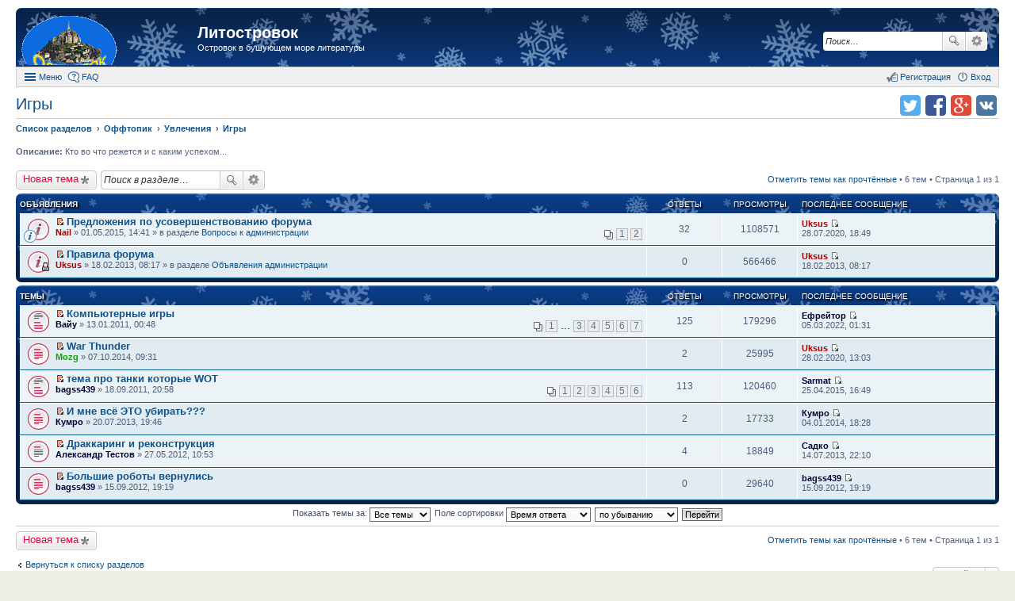

--- FILE ---
content_type: text/html; charset=UTF-8
request_url: https://litostrovok.ru/viewforum.php?f=31&sid=9e5d7bf2a3ff485ac04ca207298eaa06
body_size: 8575
content:
<!DOCTYPE html>
<html dir="ltr" lang="ru">
<head>
<meta charset="utf-8" />
<meta http-equiv="X-UA-Compatible" content="IE=edge">
<meta name="viewport" content="width=device-width, initial-scale=1" />
<meta name="keywords" content="литературный форум литостровок литфорум поселягин савин самиздат любителям книг" /><meta name="description" content="Островок в бушующем море литературы" />
<title>Игры - Литостровок</title>

				<link rel="alternate" type="application/atom+xml" title="Новые темы" href="https://litostrovok.ru:443/feed.php?mode=topics">		<link rel="alternate" type="application/atom+xml" title="Раздел - Игры" href="https://litostrovok.ru:443/feed.php?f=31">		
	<link rel="canonical" href="https://litostrovok.ru:443/viewforum.php?f=31">

<link href="./styles/prosilver_ex/theme/stylesheet.css?assets_version=11" rel="stylesheet">
<link href="./styles/prosilver_ex/theme/responsive.css?assets_version=11" rel="stylesheet" media="all and (max-width: 700px)">

<style>
	#wrap {
		max-width: 1280px;
	}
	.forum_read.hide-icon .forum-image {
		opacity: 0.6;
	}
</style>


<!--[if lte IE 9]>
	<link href="./styles/prosilver_ex/theme/tweaks.css?assets_version=11" rel="stylesheet">
<![endif]-->





</head>
<body id="phpbb" class="nojs notouch section-viewforum ltr  new-year">


<div id="wrap">
	<div id="back-to-top" title="Наверх" class="on-right"></div>		<div id="page-header"  style="padding-top:10px;">
		<div class="headerbar" role="banner">
			<div class="inner">

			<div id="site-description">
				<a id="logo" class="logo" href="./index.php?sid=2c21b143a608054368cca368f17f46a4" title="Список разделов"><span class="imageset site_logo"></span></a>
				<h1><a href="./index.php?sid=2c21b143a608054368cca368f17f46a4">Литостровок</a></h1>
				<p>Островок в бушующем море литературы</p>			</div>

									<div id="search-box" class="search-box search-header" role="search">
				<form action="./search.php?sid=2c21b143a608054368cca368f17f46a4" method="get" id="search">
				<fieldset>
					<input name="keywords" id="keywords" type="search" maxlength="128" title="Ключевые слова" class="inputbox search tiny" size="20" value="" placeholder="Поиск…" />
					<button class="button icon-button search-icon" type="submit" title="Поиск">Поиск</button>
					<a href="./search.php?sid=2c21b143a608054368cca368f17f46a4" class="button icon-button search-adv-icon" title="Расширенный поиск">Расширенный поиск</a>
					<input type="hidden" name="sid" value="2c21b143a608054368cca368f17f46a4" />

				</fieldset>
				</form>
			</div>
			
			</div>
		</div>
				<div id="main-menu" role="navigation">
	<div class="inner">

	<ul id="nav-main" class="linklist bulletin" role="menubar">

		<li id="quick-links" class="small-icon responsive-menu dropdown-container" data-skip-responsive="true">
			<a href="#" class="responsive-menu-link dropdown-trigger">Меню</a>
			<div class="dropdown hidden">
				<ul class="dropdown-contents" role="menu">
					
											<li class="separator"></li>
																		 
							<li class="small-icon icon-search-unread"><a href="./search.php?search_id=unreadposts&amp;sid=2c21b143a608054368cca368f17f46a4" role="menuitem">Непрочитанные темы</a></li>
												<li class="small-icon icon-search-unanswered"><a href="./search.php?search_id=unanswered&amp;sid=2c21b143a608054368cca368f17f46a4" role="menuitem">Темы без ответов</a></li>
						<li class="small-icon icon-search-active"><a href="./search.php?search_id=active_topics&amp;sid=2c21b143a608054368cca368f17f46a4" role="menuitem">Активные темы</a></li>
						<li class="separator"></li>
						<li class="small-icon icon-search"><a href="./search.php?sid=2c21b143a608054368cca368f17f46a4" role="menuitem">Поиск</a></li>
					
											<li class="separator"></li>
						<li class="small-icon icon-members"><a href="./memberlist.php?sid=2c21b143a608054368cca368f17f46a4" role="menuitem">Пользователи</a></li>						<li class="small-icon icon-team"><a href="./memberlist.php?mode=team&amp;sid=2c21b143a608054368cca368f17f46a4" role="menuitem">Наша команда</a></li>										<li class="separator"></li>

									</ul>
			</div>
		</li>

				<li class="small-icon icon-faq" data-skip-responsive="true"><a href="./faq.php?sid=2c21b143a608054368cca368f17f46a4" rel="help" title="Часто задаваемые вопросы" role="menuitem">FAQ</a></li>
						
			<li class="small-icon icon-logout rightside" data-skip-responsive="true"><a rel="nofollow" href="./ucp.php?mode=login&amp;sid=2c21b143a608054368cca368f17f46a4" title="Вход" accesskey="x" role="menuitem">Вход</a></li>
					<li class="small-icon icon-register rightside" data-skip-responsive="true"><a rel="nofollow" href="./ucp.php?mode=register&amp;sid=2c21b143a608054368cca368f17f46a4" role="menuitem">Регистрация</a></li>
						</ul>

	</div>
</div>
	</div>

	
	<div id="page-body" role="main" class="mp-on-left">
		
		<ul class="header-icons">
		<script>
	(function(){
		var url = encodeURIComponent(document.location.href);
		var title = encodeURIComponent(document.title);
		document.write('<li><a rel="nofollow" target="_blank" href="https://vk.com/share.php?url='+url+'&amp;title='+title+'" title="Поделиться в vk.com" class="icon-vkontakte">Поделиться в vk.com</a></li>');
		document.write('<li><a rel="nofollow" target="_blank" href="https://plus.google.com/share?url='+url+'" title="Поделиться в Google Plus" class="icon-google-plus">Поделиться в Google Plus</a></li>');
		document.write('<li><a rel="nofollow" target="_blank" href="https://facebook.com/sharer.php?u='+url+'" title="Поделиться в facebook.com" class="icon-facebook">Поделиться в facebook.com</a></li>');
		document.write('<li><a rel="nofollow" target="_blank" href="https://twitter.com/intent/tweet?text='+title+'&amp;url='+url+'" title="Поделиться в twitter.com" class="icon-twitter">Поделиться в twitter.com</a></li>');
	})();
	</script>
	
	
	
	
	
	
	
	</ul>
<h2 class="forum-title"><a href="./viewforum.php?f=31&amp;sid=2c21b143a608054368cca368f17f46a4">Игры</a></h2>

<ul id="nav-breadcrumbs" class="linklist navlinks" role="menubar">
		<li class="breadcrumbs">
						<span class="crumb" itemscope itemtype="http://data-vocabulary.org/Breadcrumb"><a href="./index.php?sid=2c21b143a608054368cca368f17f46a4" accesskey="h" itemprop="url" data-navbar-reference="index"><span itemprop="title">Список разделов</span></a></span>
								<span class="crumb" itemscope itemtype="http://data-vocabulary.org/Breadcrumb"><a href="./viewforum.php?f=19&amp;sid=2c21b143a608054368cca368f17f46a4" itemprop="url" data-forum-id="19"><span itemprop="title">Оффтопик</span></a></span>
											<span class="crumb" itemscope itemtype="http://data-vocabulary.org/Breadcrumb"><a href="./viewforum.php?f=22&amp;sid=2c21b143a608054368cca368f17f46a4" itemprop="url" data-forum-id="22"><span itemprop="title">Увлечения</span></a></span>
											<span class="crumb" itemscope itemtype="http://data-vocabulary.org/Breadcrumb"><a href="./viewforum.php?f=31&amp;sid=2c21b143a608054368cca368f17f46a4" itemprop="url" data-forum-id="31"><span itemprop="title">Игры</span></a></span>
								</li>
	</ul>

<p>
	<strong>Описание:</strong> Кто во что режется и с каким успехом...<br />		</p>


	<div class="action-bar top">

			<div class="buttons">
			
			<a rel="nofollow" href="./posting.php?mode=post&amp;f=31&amp;sid=2c21b143a608054368cca368f17f46a4" class="button icon-button post-icon" title="Новая тема">
				Новая тема			</a>

					</div>
	
			<div class="search-box" role="search">
			<form method="get" id="forum-search" action="./search.php?sid=2c21b143a608054368cca368f17f46a4">
			<fieldset>
				<input class="inputbox search tiny" type="search" name="keywords" id="search_keywords" size="20" placeholder="Поиск в разделе…" />
				<button class="button icon-button search-icon" type="submit" title="Поиск">Поиск</button>
				<a href="./search.php?sid=2c21b143a608054368cca368f17f46a4" class="button icon-button search-adv-icon" title="Расширенный поиск">Расширенный поиск</a>
				<input type="hidden" name="fid[0]" value="31" />
<input type="hidden" name="sid" value="2c21b143a608054368cca368f17f46a4" />

			</fieldset>
			</form>
		</div>
	
	<div class="pagination">
		<a rel="nofollow" href="./viewforum.php?hash=3c05570d&amp;f=31&amp;mark=topics&amp;mark_time=1768545296&amp;sid=2c21b143a608054368cca368f17f46a4" class="mark" accesskey="m" data-ajax="mark_topics_read">Отметить темы как прочтённые</a> &bull; 		6 тем
					&bull; Страница 1 из 1
			</div>

	</div>



	
			<div class="forumbg announcement">
		<div class="inner">
		<ul class="topiclist">
			<li class="header">
				<dl class="icon">
					<dt><div class="list-inner">Объявления</div></dt>
					<dd class="posts">Ответы</dd>
					<dd class="views">Просмотры</dd>
					<dd class="lastpost"><span>Последнее сообщение</span></dd>
				</dl>
			</li>
		</ul>
		<ul class="topiclist topics">
	
				<li class="row bg1 global-announce">
						<dl class="icon global_unread">
				<dt style="background-image: url(./images/icons/smile/info.gif); background-repeat: no-repeat;" title="Непрочитанные сообщения">
					<a rel="nofollow" href="./viewtopic.php?f=11&amp;t=722&amp;view=unread&amp;sid=2c21b143a608054368cca368f17f46a4#unread" class="icon-link"></a>					<div class="list-inner">
												<a rel="nofollow" href="./viewtopic.php?f=11&amp;t=722&amp;view=unread&amp;sid=2c21b143a608054368cca368f17f46a4#unread"><span class="imageset icon_topic_newest" title="Перейти к первому непрочитанному сообщению">Перейти к первому непрочитанному сообщению</span></a> <a href="./viewtopic.php?f=11&amp;t=722&amp;sid=2c21b143a608054368cca368f17f46a4" class="topictitle">Предложения по усовершенствованию форума</a>
																		<br />

												<div class="responsive-show">
							Последнее сообщение  <a rel="nofollow" href="./memberlist.php?mode=viewprofile&amp;u=58&amp;sid=2c21b143a608054368cca368f17f46a4" style="color: #AA0000;" class="username-coloured">Uksus</a> &laquo; <a rel="nofollow" href="./viewtopic.php?f=11&amp;t=722&amp;p=244876&amp;sid=2c21b143a608054368cca368f17f46a4#p244876" title="Перейти к последнему сообщению">28.07.2020, 18:49</a>
							<br />Добавлено в разделе <a href="./viewforum.php?f=11&amp;sid=2c21b143a608054368cca368f17f46a4">Вопросы к администрации</a>						</div>
						<span class="responsive-show left-box">Ответы: <strong>32</strong></span>						
												<div class="pagination">
							<ul>
															<li><a href="./viewtopic.php?f=11&amp;t=722&amp;sid=2c21b143a608054368cca368f17f46a4">1</a></li>
																							<li><a href="./viewtopic.php?f=11&amp;t=722&amp;sid=2c21b143a608054368cca368f17f46a4&amp;start=20">2</a></li>
																																													</ul>
						</div>
						
						<div class="responsive-hide">
														 <a rel="nofollow" href="./memberlist.php?mode=viewprofile&amp;u=60&amp;sid=2c21b143a608054368cca368f17f46a4" style="color: #AA0000;" class="username-coloured">Nail</a> &raquo; 01.05.2015, 14:41
							 &raquo; в разделе <a href="./viewforum.php?f=11&amp;sid=2c21b143a608054368cca368f17f46a4">Вопросы к администрации</a>						</div>

											</div>
				</dt>
				<dd class="posts">32 <dfn>Ответы</dfn></dd>
				<dd class="views">1108571 <dfn>Просмотры</dfn></dd>
				<dd class="lastpost"><span><dfn>Последнее сообщение </dfn> <a rel="nofollow" href="./memberlist.php?mode=viewprofile&amp;u=58&amp;sid=2c21b143a608054368cca368f17f46a4" style="color: #AA0000;" class="username-coloured">Uksus</a>
					<a rel="nofollow" href="./viewtopic.php?f=11&amp;t=722&amp;p=244876&amp;sid=2c21b143a608054368cca368f17f46a4#p244876" title="Перейти к последнему сообщению"><span class="imageset icon_topic_latest" title="Перейти к последнему сообщению">Перейти к последнему сообщению</span></a> <br />28.07.2020, 18:49</span>
				</dd>
			</dl>
					</li>
		
	

	
	
				<li class="row bg2 global-announce">
						<dl class="icon global_unread_locked">
				<dt title="Непрочитанные сообщения">
					<a rel="nofollow" href="./viewtopic.php?f=10&amp;t=337&amp;view=unread&amp;sid=2c21b143a608054368cca368f17f46a4#unread" class="icon-link"></a>					<div class="list-inner">
												<a rel="nofollow" href="./viewtopic.php?f=10&amp;t=337&amp;view=unread&amp;sid=2c21b143a608054368cca368f17f46a4#unread"><span class="imageset icon_topic_newest" title="Перейти к первому непрочитанному сообщению">Перейти к первому непрочитанному сообщению</span></a> <a href="./viewtopic.php?f=10&amp;t=337&amp;sid=2c21b143a608054368cca368f17f46a4" class="topictitle">Правила форума</a>
																		<br />

												<div class="responsive-show">
							Последнее сообщение  <a rel="nofollow" href="./memberlist.php?mode=viewprofile&amp;u=58&amp;sid=2c21b143a608054368cca368f17f46a4" style="color: #AA0000;" class="username-coloured">Uksus</a> &laquo; <a rel="nofollow" href="./viewtopic.php?f=10&amp;t=337&amp;p=42909&amp;sid=2c21b143a608054368cca368f17f46a4#p42909" title="Перейти к последнему сообщению">18.02.2013, 08:17</a>
							<br />Добавлено в разделе <a href="./viewforum.php?f=10&amp;sid=2c21b143a608054368cca368f17f46a4">Объявления администрации</a>						</div>
												
						
						<div class="responsive-hide">
														 <a rel="nofollow" href="./memberlist.php?mode=viewprofile&amp;u=58&amp;sid=2c21b143a608054368cca368f17f46a4" style="color: #AA0000;" class="username-coloured">Uksus</a> &raquo; 18.02.2013, 08:17
							 &raquo; в разделе <a href="./viewforum.php?f=10&amp;sid=2c21b143a608054368cca368f17f46a4">Объявления администрации</a>						</div>

											</div>
				</dt>
				<dd class="posts">0 <dfn>Ответы</dfn></dd>
				<dd class="views">566466 <dfn>Просмотры</dfn></dd>
				<dd class="lastpost"><span><dfn>Последнее сообщение </dfn> <a rel="nofollow" href="./memberlist.php?mode=viewprofile&amp;u=58&amp;sid=2c21b143a608054368cca368f17f46a4" style="color: #AA0000;" class="username-coloured">Uksus</a>
					<a rel="nofollow" href="./viewtopic.php?f=10&amp;t=337&amp;p=42909&amp;sid=2c21b143a608054368cca368f17f46a4#p42909" title="Перейти к последнему сообщению"><span class="imageset icon_topic_latest" title="Перейти к последнему сообщению">Перейти к последнему сообщению</span></a> <br />18.02.2013, 08:17</span>
				</dd>
			</dl>
					</li>
		
	

			</ul>
		</div>
	</div>
	
			<div class="forumbg">
		<div class="inner">
		<ul class="topiclist">
			<li class="header">
				<dl class="icon">
					<dt><div class="list-inner">Темы</div></dt>
					<dd class="posts">Ответы</dd>
					<dd class="views">Просмотры</dd>
					<dd class="lastpost"><span>Последнее сообщение</span></dd>
				</dl>
			</li>
		</ul>
		<ul class="topiclist topics">
	
				<li class="row bg1">
						<dl class="icon topic_unread_hot">
				<dt title="Непрочитанные сообщения">
					<a rel="nofollow" href="./viewtopic.php?f=31&amp;t=64&amp;view=unread&amp;sid=2c21b143a608054368cca368f17f46a4#unread" class="icon-link"></a>					<div class="list-inner">
												<a rel="nofollow" href="./viewtopic.php?f=31&amp;t=64&amp;view=unread&amp;sid=2c21b143a608054368cca368f17f46a4#unread"><span class="imageset icon_topic_newest" title="Перейти к первому непрочитанному сообщению">Перейти к первому непрочитанному сообщению</span></a> <a href="./viewtopic.php?f=31&amp;t=64&amp;sid=2c21b143a608054368cca368f17f46a4" class="topictitle">Компьютерные игры</a>
																		<br />

												<div class="responsive-show">
							Последнее сообщение  <a rel="nofollow" href="./memberlist.php?mode=viewprofile&amp;u=2911&amp;sid=2c21b143a608054368cca368f17f46a4" style="color: #000033;" class="username-coloured">Ефрейтор</a> &laquo; <a rel="nofollow" href="./viewtopic.php?f=31&amp;t=64&amp;p=251492&amp;sid=2c21b143a608054368cca368f17f46a4#p251492" title="Перейти к последнему сообщению">05.03.2022, 01:31</a>
													</div>
						<span class="responsive-show left-box">Ответы: <strong>125</strong></span>						
												<div class="pagination">
							<ul>
															<li><a href="./viewtopic.php?f=31&amp;t=64&amp;sid=2c21b143a608054368cca368f17f46a4">1</a></li>
																							<li class="ellipsis"><span>…</span></li>
																							<li><a href="./viewtopic.php?f=31&amp;t=64&amp;sid=2c21b143a608054368cca368f17f46a4&amp;start=40">3</a></li>
																							<li><a href="./viewtopic.php?f=31&amp;t=64&amp;sid=2c21b143a608054368cca368f17f46a4&amp;start=60">4</a></li>
																							<li><a href="./viewtopic.php?f=31&amp;t=64&amp;sid=2c21b143a608054368cca368f17f46a4&amp;start=80">5</a></li>
																							<li><a href="./viewtopic.php?f=31&amp;t=64&amp;sid=2c21b143a608054368cca368f17f46a4&amp;start=100">6</a></li>
																							<li><a href="./viewtopic.php?f=31&amp;t=64&amp;sid=2c21b143a608054368cca368f17f46a4&amp;start=120">7</a></li>
																																													</ul>
						</div>
						
						<div class="responsive-hide">
														 <a rel="nofollow" href="./memberlist.php?mode=viewprofile&amp;u=160&amp;sid=2c21b143a608054368cca368f17f46a4" style="color: #000033;" class="username-coloured">Вайу</a> &raquo; 13.01.2011, 00:48
													</div>

											</div>
				</dt>
				<dd class="posts">125 <dfn>Ответы</dfn></dd>
				<dd class="views">179296 <dfn>Просмотры</dfn></dd>
				<dd class="lastpost"><span><dfn>Последнее сообщение </dfn> <a rel="nofollow" href="./memberlist.php?mode=viewprofile&amp;u=2911&amp;sid=2c21b143a608054368cca368f17f46a4" style="color: #000033;" class="username-coloured">Ефрейтор</a>
					<a rel="nofollow" href="./viewtopic.php?f=31&amp;t=64&amp;p=251492&amp;sid=2c21b143a608054368cca368f17f46a4#p251492" title="Перейти к последнему сообщению"><span class="imageset icon_topic_latest" title="Перейти к последнему сообщению">Перейти к последнему сообщению</span></a> <br />05.03.2022, 01:31</span>
				</dd>
			</dl>
					</li>
		
	

	
	
				<li class="row bg2">
						<dl class="icon topic_unread">
				<dt title="Непрочитанные сообщения">
					<a rel="nofollow" href="./viewtopic.php?f=31&amp;t=626&amp;view=unread&amp;sid=2c21b143a608054368cca368f17f46a4#unread" class="icon-link"></a>					<div class="list-inner">
												<a rel="nofollow" href="./viewtopic.php?f=31&amp;t=626&amp;view=unread&amp;sid=2c21b143a608054368cca368f17f46a4#unread"><span class="imageset icon_topic_newest" title="Перейти к первому непрочитанному сообщению">Перейти к первому непрочитанному сообщению</span></a> <a href="./viewtopic.php?f=31&amp;t=626&amp;sid=2c21b143a608054368cca368f17f46a4" class="topictitle">War Thunder</a>
																		<br />

												<div class="responsive-show">
							Последнее сообщение  <a rel="nofollow" href="./memberlist.php?mode=viewprofile&amp;u=58&amp;sid=2c21b143a608054368cca368f17f46a4" style="color: #AA0000;" class="username-coloured">Uksus</a> &laquo; <a rel="nofollow" href="./viewtopic.php?f=31&amp;t=626&amp;p=241763&amp;sid=2c21b143a608054368cca368f17f46a4#p241763" title="Перейти к последнему сообщению">28.02.2020, 13:03</a>
													</div>
						<span class="responsive-show left-box">Ответы: <strong>2</strong></span>						
						
						<div class="responsive-hide">
														 <a rel="nofollow" href="./memberlist.php?mode=viewprofile&amp;u=63&amp;sid=2c21b143a608054368cca368f17f46a4" style="color: #00AA00;" class="username-coloured">Mozg</a> &raquo; 07.10.2014, 09:31
													</div>

											</div>
				</dt>
				<dd class="posts">2 <dfn>Ответы</dfn></dd>
				<dd class="views">25995 <dfn>Просмотры</dfn></dd>
				<dd class="lastpost"><span><dfn>Последнее сообщение </dfn> <a rel="nofollow" href="./memberlist.php?mode=viewprofile&amp;u=58&amp;sid=2c21b143a608054368cca368f17f46a4" style="color: #AA0000;" class="username-coloured">Uksus</a>
					<a rel="nofollow" href="./viewtopic.php?f=31&amp;t=626&amp;p=241763&amp;sid=2c21b143a608054368cca368f17f46a4#p241763" title="Перейти к последнему сообщению"><span class="imageset icon_topic_latest" title="Перейти к последнему сообщению">Перейти к последнему сообщению</span></a> <br />28.02.2020, 13:03</span>
				</dd>
			</dl>
					</li>
		
	

	
	
				<li class="row bg1">
						<dl class="icon topic_unread_hot">
				<dt title="Непрочитанные сообщения">
					<a rel="nofollow" href="./viewtopic.php?f=31&amp;t=181&amp;view=unread&amp;sid=2c21b143a608054368cca368f17f46a4#unread" class="icon-link"></a>					<div class="list-inner">
												<a rel="nofollow" href="./viewtopic.php?f=31&amp;t=181&amp;view=unread&amp;sid=2c21b143a608054368cca368f17f46a4#unread"><span class="imageset icon_topic_newest" title="Перейти к первому непрочитанному сообщению">Перейти к первому непрочитанному сообщению</span></a> <a href="./viewtopic.php?f=31&amp;t=181&amp;sid=2c21b143a608054368cca368f17f46a4" class="topictitle">тема про танки которые WOT</a>
																		<br />

												<div class="responsive-show">
							Последнее сообщение  <a rel="nofollow" href="./memberlist.php?mode=viewprofile&amp;u=6688&amp;sid=2c21b143a608054368cca368f17f46a4" style="color: #000033;" class="username-coloured">Sarmat</a> &laquo; <a rel="nofollow" href="./viewtopic.php?f=31&amp;t=181&amp;p=134274&amp;sid=2c21b143a608054368cca368f17f46a4#p134274" title="Перейти к последнему сообщению">25.04.2015, 16:49</a>
													</div>
						<span class="responsive-show left-box">Ответы: <strong>113</strong></span>						
												<div class="pagination">
							<ul>
															<li><a href="./viewtopic.php?f=31&amp;t=181&amp;sid=2c21b143a608054368cca368f17f46a4">1</a></li>
																							<li><a href="./viewtopic.php?f=31&amp;t=181&amp;sid=2c21b143a608054368cca368f17f46a4&amp;start=20">2</a></li>
																							<li><a href="./viewtopic.php?f=31&amp;t=181&amp;sid=2c21b143a608054368cca368f17f46a4&amp;start=40">3</a></li>
																							<li><a href="./viewtopic.php?f=31&amp;t=181&amp;sid=2c21b143a608054368cca368f17f46a4&amp;start=60">4</a></li>
																							<li><a href="./viewtopic.php?f=31&amp;t=181&amp;sid=2c21b143a608054368cca368f17f46a4&amp;start=80">5</a></li>
																							<li><a href="./viewtopic.php?f=31&amp;t=181&amp;sid=2c21b143a608054368cca368f17f46a4&amp;start=100">6</a></li>
																																													</ul>
						</div>
						
						<div class="responsive-hide">
														 <a rel="nofollow" href="./memberlist.php?mode=viewprofile&amp;u=344&amp;sid=2c21b143a608054368cca368f17f46a4" style="color: #000033;" class="username-coloured">bagss439</a> &raquo; 18.09.2011, 20:58
													</div>

											</div>
				</dt>
				<dd class="posts">113 <dfn>Ответы</dfn></dd>
				<dd class="views">120460 <dfn>Просмотры</dfn></dd>
				<dd class="lastpost"><span><dfn>Последнее сообщение </dfn> <a rel="nofollow" href="./memberlist.php?mode=viewprofile&amp;u=6688&amp;sid=2c21b143a608054368cca368f17f46a4" style="color: #000033;" class="username-coloured">Sarmat</a>
					<a rel="nofollow" href="./viewtopic.php?f=31&amp;t=181&amp;p=134274&amp;sid=2c21b143a608054368cca368f17f46a4#p134274" title="Перейти к последнему сообщению"><span class="imageset icon_topic_latest" title="Перейти к последнему сообщению">Перейти к последнему сообщению</span></a> <br />25.04.2015, 16:49</span>
				</dd>
			</dl>
					</li>
		
	

	
	
				<li class="row bg2">
						<dl class="icon topic_unread">
				<dt title="Непрочитанные сообщения">
					<a rel="nofollow" href="./viewtopic.php?f=31&amp;t=438&amp;view=unread&amp;sid=2c21b143a608054368cca368f17f46a4#unread" class="icon-link"></a>					<div class="list-inner">
												<a rel="nofollow" href="./viewtopic.php?f=31&amp;t=438&amp;view=unread&amp;sid=2c21b143a608054368cca368f17f46a4#unread"><span class="imageset icon_topic_newest" title="Перейти к первому непрочитанному сообщению">Перейти к первому непрочитанному сообщению</span></a> <a href="./viewtopic.php?f=31&amp;t=438&amp;sid=2c21b143a608054368cca368f17f46a4" class="topictitle">И мне всё ЭТО убирать???</a>
																		<br />

												<div class="responsive-show">
							Последнее сообщение  <a rel="nofollow" href="./memberlist.php?mode=viewprofile&amp;u=108&amp;sid=2c21b143a608054368cca368f17f46a4" style="color: #000033;" class="username-coloured">Кумро</a> &laquo; <a rel="nofollow" href="./viewtopic.php?f=31&amp;t=438&amp;p=71217&amp;sid=2c21b143a608054368cca368f17f46a4#p71217" title="Перейти к последнему сообщению">04.01.2014, 18:28</a>
													</div>
						<span class="responsive-show left-box">Ответы: <strong>2</strong></span>						
						
						<div class="responsive-hide">
														 <a rel="nofollow" href="./memberlist.php?mode=viewprofile&amp;u=108&amp;sid=2c21b143a608054368cca368f17f46a4" style="color: #000033;" class="username-coloured">Кумро</a> &raquo; 20.07.2013, 19:46
													</div>

											</div>
				</dt>
				<dd class="posts">2 <dfn>Ответы</dfn></dd>
				<dd class="views">17733 <dfn>Просмотры</dfn></dd>
				<dd class="lastpost"><span><dfn>Последнее сообщение </dfn> <a rel="nofollow" href="./memberlist.php?mode=viewprofile&amp;u=108&amp;sid=2c21b143a608054368cca368f17f46a4" style="color: #000033;" class="username-coloured">Кумро</a>
					<a rel="nofollow" href="./viewtopic.php?f=31&amp;t=438&amp;p=71217&amp;sid=2c21b143a608054368cca368f17f46a4#p71217" title="Перейти к последнему сообщению"><span class="imageset icon_topic_latest" title="Перейти к последнему сообщению">Перейти к последнему сообщению</span></a> <br />04.01.2014, 18:28</span>
				</dd>
			</dl>
					</li>
		
	

	
	
				<li class="row bg1">
						<dl class="icon topic_unread">
				<dt title="Непрочитанные сообщения">
					<a rel="nofollow" href="./viewtopic.php?f=31&amp;t=276&amp;view=unread&amp;sid=2c21b143a608054368cca368f17f46a4#unread" class="icon-link"></a>					<div class="list-inner">
												<a rel="nofollow" href="./viewtopic.php?f=31&amp;t=276&amp;view=unread&amp;sid=2c21b143a608054368cca368f17f46a4#unread"><span class="imageset icon_topic_newest" title="Перейти к первому непрочитанному сообщению">Перейти к первому непрочитанному сообщению</span></a> <a href="./viewtopic.php?f=31&amp;t=276&amp;sid=2c21b143a608054368cca368f17f46a4" class="topictitle">Драккаринг и реконструкция</a>
																		<br />

												<div class="responsive-show">
							Последнее сообщение  <a rel="nofollow" href="./memberlist.php?mode=viewprofile&amp;u=9157&amp;sid=2c21b143a608054368cca368f17f46a4" style="color: #000033;" class="username-coloured">Садко</a> &laquo; <a rel="nofollow" href="./viewtopic.php?f=31&amp;t=276&amp;p=59677&amp;sid=2c21b143a608054368cca368f17f46a4#p59677" title="Перейти к последнему сообщению">14.07.2013, 22:10</a>
													</div>
						<span class="responsive-show left-box">Ответы: <strong>4</strong></span>						
						
						<div class="responsive-hide">
														 <a rel="nofollow" href="./memberlist.php?mode=viewprofile&amp;u=840&amp;sid=2c21b143a608054368cca368f17f46a4" style="color: #000033;" class="username-coloured">Александр Тестов</a> &raquo; 27.05.2012, 10:53
													</div>

											</div>
				</dt>
				<dd class="posts">4 <dfn>Ответы</dfn></dd>
				<dd class="views">18849 <dfn>Просмотры</dfn></dd>
				<dd class="lastpost"><span><dfn>Последнее сообщение </dfn> <a rel="nofollow" href="./memberlist.php?mode=viewprofile&amp;u=9157&amp;sid=2c21b143a608054368cca368f17f46a4" style="color: #000033;" class="username-coloured">Садко</a>
					<a rel="nofollow" href="./viewtopic.php?f=31&amp;t=276&amp;p=59677&amp;sid=2c21b143a608054368cca368f17f46a4#p59677" title="Перейти к последнему сообщению"><span class="imageset icon_topic_latest" title="Перейти к последнему сообщению">Перейти к последнему сообщению</span></a> <br />14.07.2013, 22:10</span>
				</dd>
			</dl>
					</li>
		
	

	
	
				<li class="row bg2">
						<dl class="icon topic_unread">
				<dt title="Непрочитанные сообщения">
					<a rel="nofollow" href="./viewtopic.php?f=31&amp;t=303&amp;view=unread&amp;sid=2c21b143a608054368cca368f17f46a4#unread" class="icon-link"></a>					<div class="list-inner">
												<a rel="nofollow" href="./viewtopic.php?f=31&amp;t=303&amp;view=unread&amp;sid=2c21b143a608054368cca368f17f46a4#unread"><span class="imageset icon_topic_newest" title="Перейти к первому непрочитанному сообщению">Перейти к первому непрочитанному сообщению</span></a> <a href="./viewtopic.php?f=31&amp;t=303&amp;sid=2c21b143a608054368cca368f17f46a4" class="topictitle">Большие роботы вернулись</a>
																		<br />

												<div class="responsive-show">
							Последнее сообщение  <a rel="nofollow" href="./memberlist.php?mode=viewprofile&amp;u=344&amp;sid=2c21b143a608054368cca368f17f46a4" style="color: #000033;" class="username-coloured">bagss439</a> &laquo; <a rel="nofollow" href="./viewtopic.php?f=31&amp;t=303&amp;p=33518&amp;sid=2c21b143a608054368cca368f17f46a4#p33518" title="Перейти к последнему сообщению">15.09.2012, 19:19</a>
													</div>
												
						
						<div class="responsive-hide">
														 <a rel="nofollow" href="./memberlist.php?mode=viewprofile&amp;u=344&amp;sid=2c21b143a608054368cca368f17f46a4" style="color: #000033;" class="username-coloured">bagss439</a> &raquo; 15.09.2012, 19:19
													</div>

											</div>
				</dt>
				<dd class="posts">0 <dfn>Ответы</dfn></dd>
				<dd class="views">29640 <dfn>Просмотры</dfn></dd>
				<dd class="lastpost"><span><dfn>Последнее сообщение </dfn> <a rel="nofollow" href="./memberlist.php?mode=viewprofile&amp;u=344&amp;sid=2c21b143a608054368cca368f17f46a4" style="color: #000033;" class="username-coloured">bagss439</a>
					<a rel="nofollow" href="./viewtopic.php?f=31&amp;t=303&amp;p=33518&amp;sid=2c21b143a608054368cca368f17f46a4#p33518" title="Перейти к последнему сообщению"><span class="imageset icon_topic_latest" title="Перейти к последнему сообщению">Перейти к последнему сообщению</span></a> <br />15.09.2012, 19:19</span>
				</dd>
			</dl>
					</li>
		
				</ul>
		</div>
	</div>
	

	<form method="post" action="./viewforum.php?f=31&amp;sid=2c21b143a608054368cca368f17f46a4">
		<fieldset class="display-options">
				<label>Показать темы за: <select name="st" id="st"><option value="0" selected="selected">Все темы</option><option value="1">1 день</option><option value="7">7 дней</option><option value="14">2 недели</option><option value="30">1 месяц</option><option value="90">3 месяца</option><option value="180">6 месяцев</option><option value="365">1 год</option></select></label>
			<label>Поле сортировки <select name="sk" id="sk"><option value="t" selected="selected">Время ответа</option><option value="c">Время создания</option><option value="r">Ответы</option><option value="v">Просмотры</option><option value="a">Автор</option><option value="s">Заголовок</option></select></label>
			<label><select name="sd" id="sd"><option value="a">по возрастанию</option><option value="d" selected="selected">по убыванию</option></select></label>
			<input type="submit" name="sort" value="Перейти" class="button2" />
			</fieldset>
	</form>
	<hr />

	<div class="action-bar bottom">
					<div class="buttons">
				
				<a rel="nofollow" href="./posting.php?mode=post&amp;f=31&amp;sid=2c21b143a608054368cca368f17f46a4" class="button icon-button post-icon" title="Новая тема">
					Новая тема				</a>

							</div>
		
		<div class="pagination">
			<a rel="nofollow" href="./viewforum.php?hash=3c05570d&amp;f=31&amp;mark=topics&amp;mark_time=1768545296&amp;sid=2c21b143a608054368cca368f17f46a4" data-ajax="mark_topics_read">Отметить темы как прочтённые</a> &bull; 			6 тем
							 &bull; Страница 1 из 1
					</div>
	</div>



	<p class="jumpbox-return"><a href="./index.php?sid=2c21b143a608054368cca368f17f46a4" class="left-box arrow-left" accesskey="r">Вернуться к списку разделов</a></p>


	<div class="dropdown-container dropdown-container-right dropdown-up dropdown-left dropdown-button-control" id="jumpbox">
		<span title="Перейти" class="dropdown-trigger button dropdown-select">
			Перейти		</span>
		<div class="dropdown hidden">
			<ul class="dropdown-contents">
																			<li><a href="./viewforum.php?f=9&amp;sid=2c21b143a608054368cca368f17f46a4">Доска объявлений</a></li>
																<li>&nbsp; &nbsp;<a href="./viewforum.php?f=10&amp;sid=2c21b143a608054368cca368f17f46a4">Объявления администрации</a></li>
																<li>&nbsp; &nbsp;<a href="./viewforum.php?f=11&amp;sid=2c21b143a608054368cca368f17f46a4">Вопросы к администрации</a></li>
																<li><a href="./viewforum.php?f=15&amp;sid=2c21b143a608054368cca368f17f46a4">Мастерская</a></li>
																<li>&nbsp; &nbsp;<a href="./viewforum.php?f=16&amp;sid=2c21b143a608054368cca368f17f46a4">Мастер-класс</a></li>
																<li>&nbsp; &nbsp;<a href="./viewforum.php?f=17&amp;sid=2c21b143a608054368cca368f17f46a4">&quot;Песочница&quot;</a></li>
																<li>&nbsp; &nbsp;<a href="./viewforum.php?f=18&amp;sid=2c21b143a608054368cca368f17f46a4">Личные разделы</a></li>
																<li>&nbsp; &nbsp;&nbsp; &nbsp;<a href="./viewforum.php?f=37&amp;sid=2c21b143a608054368cca368f17f46a4">Волгоград-30</a></li>
																<li>&nbsp; &nbsp;&nbsp; &nbsp;<a href="./viewforum.php?f=40&amp;sid=2c21b143a608054368cca368f17f46a4">Артюхин Сергей</a></li>
																<li>&nbsp; &nbsp;&nbsp; &nbsp;<a href="./viewforum.php?f=26&amp;sid=2c21b143a608054368cca368f17f46a4">Кондратьев Леонид</a></li>
																<li>&nbsp; &nbsp;&nbsp; &nbsp;<a href="./viewforum.php?f=44&amp;sid=2c21b143a608054368cca368f17f46a4">Поселягин Владимир</a></li>
																<li>&nbsp; &nbsp;&nbsp; &nbsp;<a href="./viewforum.php?f=45&amp;sid=2c21b143a608054368cca368f17f46a4">Савин Влад</a></li>
																<li>&nbsp; &nbsp;&nbsp; &nbsp;<a href="./viewforum.php?f=35&amp;sid=2c21b143a608054368cca368f17f46a4">Сергеев Станислав</a></li>
																<li>&nbsp; &nbsp;&nbsp; &nbsp;<a href="./viewforum.php?f=48&amp;sid=2c21b143a608054368cca368f17f46a4">Сизов Вячеслав Николаевич.</a></li>
																<li>&nbsp; &nbsp;&nbsp; &nbsp;<a href="./viewforum.php?f=47&amp;sid=2c21b143a608054368cca368f17f46a4">Силкина Елена</a></li>
																<li>&nbsp; &nbsp;<a href="./viewforum.php?f=39&amp;sid=2c21b143a608054368cca368f17f46a4">Поэзия</a></li>
																<li><a href="./viewforum.php?f=32&amp;sid=2c21b143a608054368cca368f17f46a4">Книжная полка</a></li>
																<li>&nbsp; &nbsp;<a href="./viewforum.php?f=33&amp;sid=2c21b143a608054368cca368f17f46a4">Всё о книгах</a></li>
																<li><a href="./viewforum.php?f=19&amp;sid=2c21b143a608054368cca368f17f46a4">Оффтопик</a></li>
																<li>&nbsp; &nbsp;<a href="./viewforum.php?f=49&amp;sid=2c21b143a608054368cca368f17f46a4">Животные</a></li>
																<li>&nbsp; &nbsp;<a href="./viewforum.php?f=20&amp;sid=2c21b143a608054368cca368f17f46a4">Юмор</a></li>
																<li>&nbsp; &nbsp;<a href="./viewforum.php?f=22&amp;sid=2c21b143a608054368cca368f17f46a4">Увлечения</a></li>
																<li>&nbsp; &nbsp;&nbsp; &nbsp;<a href="./viewforum.php?f=23&amp;sid=2c21b143a608054368cca368f17f46a4">Автомобили</a></li>
																<li>&nbsp; &nbsp;&nbsp; &nbsp;<a href="./viewforum.php?f=31&amp;sid=2c21b143a608054368cca368f17f46a4">Игры</a></li>
																<li>&nbsp; &nbsp;&nbsp; &nbsp;<a href="./viewforum.php?f=24&amp;sid=2c21b143a608054368cca368f17f46a4">Кино</a></li>
																<li>&nbsp; &nbsp;&nbsp; &nbsp;<a href="./viewforum.php?f=46&amp;sid=2c21b143a608054368cca368f17f46a4">Компьютеры</a></li>
																<li>&nbsp; &nbsp;&nbsp; &nbsp;<a href="./viewforum.php?f=25&amp;sid=2c21b143a608054368cca368f17f46a4">Музыка</a></li>
																<li>&nbsp; &nbsp;&nbsp; &nbsp;<a href="./viewforum.php?f=36&amp;sid=2c21b143a608054368cca368f17f46a4">Оружие и вооружения</a></li>
																<li>&nbsp; &nbsp;&nbsp; &nbsp;<a href="./viewforum.php?f=30&amp;sid=2c21b143a608054368cca368f17f46a4">Фото и живопись</a></li>
																<li>&nbsp; &nbsp;<a href="./viewforum.php?f=27&amp;sid=2c21b143a608054368cca368f17f46a4">Просто трёп</a></li>
										</ul>
		</div>
	</div>


	<div class="stat-block online-list">
		<h3><a rel="nofollow" href="./viewonline.php?sid=2c21b143a608054368cca368f17f46a4">Кто сейчас на форуме</a> <span class="extra">(по активности за 5 минут)</span></h3>
		<p>Сейчас этот раздел просматривают: 7 гостей</p>
	</div>

	<div class="stat-block permissions">
		<h3>Права доступа</h3>
		<p>Вы <strong>не можете</strong> начинать темы<br />Вы <strong>не можете</strong> отвечать на сообщения<br />Вы <strong>не можете</strong> редактировать свои сообщения<br />Вы <strong>не можете</strong> удалять свои сообщения<br />Вы <strong>не можете</strong> добавлять вложения<br /></p>
	</div>

			</div>


<div id="page-footer" role="contentinfo">
	<div class="navbar" role="navigation">
	<div class="inner">

	<ul id="nav-footer" class="linklist bulletin" role="menubar">
		<li class="breadcrumbs">
									<span class="crumb"><a href="./index.php?sid=2c21b143a608054368cca368f17f46a4" data-navbar-reference="index">Список разделов</a></span>
					</li>

				<li class="rightside">Часовой пояс: <abbr title="UTC+3">UTC+03:00</abbr></li>
							<li class="small-icon icon-delete-cookies rightside"><a rel="nofollow" href="./ucp.php?mode=delete_cookies&amp;sid=2c21b143a608054368cca368f17f46a4" data-ajax="true" data-refresh="true" role="menuitem">Удалить cookies форума</a></li>
											<li class="small-icon icon-contact rightside" data-last-responsive="true"><a rel="nofollow" href="./memberlist.php?mode=contactadmin&amp;sid=2c21b143a608054368cca368f17f46a4" role="menuitem">Связаться с администрацией</a></li>
			</ul>

	</div>
</div>

		<div class="counters"><!-- Yandex.Metrika counter --><script src="//mc.yandex.ru/metrika/watch.js" type="text/javascript"></script><script type="text/javascript">try { var yaCounter30007514 = new Ya.Metrika({id:30007514, clickmap:true, trackLinks:true, accurateTrackBounce:true, trackHash:true}); } catch(e) { }</script><noscript><div><img src="//mc.yandex.ru/watch/30007514" style="position:absolute; left:-9999px;" alt="" /></div></noscript><!-- /Yandex.Metrika counter --></div>
	
	<div class="copyright">
				Powered by <a target="_blank" href="http://phpbbex.com/">phpBBex</a> &copy; 2016 <a target="_blank" href="https://phpbb.com/">phpBB</a> Limited, <a target="_blank" href="http://vegalogic.com/">Vegalogic</a> Software
							</div>

	<div id="darkenwrapper" data-ajax-error-title="Ошибка AJAX" data-ajax-error-text="При обработке запроса произошла ошибка." data-ajax-error-text-abort="Запрос прерван пользователем." data-ajax-error-text-timeout="Время запроса истекло; повторите попытку." data-ajax-error-text-parsererror="При выполнении запроса возникла непредвиденная ошибка, и сервер вернул неверный ответ.">
		<div id="darken">&nbsp;</div>
	</div>

	<div id="phpbb_alert" class="phpbb_alert" data-l-err="Ошибка" data-l-timeout-processing-req="Время выполнения запроса истекло.">
		<a href="#" class="alert_close"></a>
		<h3 class="alert_title">&nbsp;</h3><p class="alert_text"></p>
	</div>
	<div id="phpbb_confirm" class="phpbb_alert">
		<a href="#" class="alert_close"></a>
		<div class="alert_text"></div>
	</div>
</div>

</div>

<!--[if lt IE 9]>
	<script src="./assets/javascript/jquery.min.js?assets_version=11"></script>
		<script src="http://phpbbex.com/oldies/oldies.js"></script>
<![endif]-->
<!--[if gte IE 9]><!-->
	<script src="./assets/javascript/jquery.v2.js?assets_version=11"></script>
	<!--<![endif]-->


<script src="./assets/javascript/core.js?assets_version=11"></script>


<script type="text/javascript" src="./styles/prosilver_ex/template/forum_fn.js?assets_version=11"></script>

<script type="text/javascript" src="./styles/prosilver_ex/template/ajax.js?assets_version=11"></script>



<script>




</script>


</body>
</html>


--- FILE ---
content_type: text/css
request_url: https://litostrovok.ru/styles/prosilver_ex/theme/colours.css
body_size: 28929
content:
/*
--------------------------------------------------------------
Colours and backgrounds for common.css
-------------------------------------------------------------- */

h1 {
	color: #FFFFFF;
}

h2 {
	color: #28313F;
}

h3 {
	border-bottom-color: #CCCCCC;
	color: #115098;
}

hr {
	border-color: #FFFFFF;
	border-top-color: #CCCCCC;
}

/* Search box
--------------------------------------------- */

.search-box .inputbox,
.search-box .inputbox:hover,
.search-box .inputbox:focus,
.search-box .button:hover {
	border-color: #C7C3BF;
}

/* Round cornered boxes and backgrounds
---------------------------------------- */
#wrap {
	background-color: #FFF;
	box-shadow: 0 0 15px #CCC;
}

.headerbar {
	color: #FFF;
	background-color: #0A3D87;
	background-image: url("./images/bg_header.png");
	background-image: -webkit-linear-gradient(#0A3E89 0%,#092146 2px,#0A3D87 92px); /* Chrome10+,Safari5.1+,Mobile browsers */
	background-image: linear-gradient(#0A3E89 0%,#092146 2px,#0A3D87 92px);
	background-repeat: repeat-x;
}

.navbar {
	background-color: #cadceb;
}

.forabg, .forumbg {
	background-color: #092146;
	background-image: url("./images/bg_list.png");
	background-image: -webkit-linear-gradient(#5B7FB2 0%,#0A3E89 2px,#092146 92px);
	background-image: linear-gradient(#5B7FB2 0%,#0A3E89 2px,#092146 92px);
	background-repeat: repeat-x;
}

.new-year .headerbar .inner, .new-year .forabg .inner, .new-year .forumbg .inner {
	background-image: url("./images/bg_header_snow.png");
	background-repeat: repeat-x;
}

.panel {
	background-color: #ECF1F3;
	color: #28313F;
}

.post:target .content {
	color: #000000;
}

.post:target h3 a {
	color: #000000;
}

.bg1 {
	background-color: #ECF3F7;
}

table.zebra-list tr:nth-child(odd) td, ul.zebra-list li:nth-child(odd) {
	background-color: #ECF3F7;
}

.bg2 {
	background-color: #e1ebf2;
}

table.zebra-list tr:nth-child(even) td, ul.zebra-list li:nth-child(even) {
	background-color: #e1ebf2;
}

.bg3 {
	background-color: #cadceb;
}

/* Horizontal lists
----------------------------------------*/

ul.navlinks {
	border-top-color: #FFFFFF;
}

/* Table styles
----------------------------------------*/
table.table1 thead th {
	color: #FFFFFF;
}

table.table1 tbody tr {
	border-color: #BFC1CF;
}

table.table1 tbody tr:hover, table.table1 tbody tr.hover {
	background-color: #CFE1F6;
	color: #000;
}

table.table1 td {
	color: #536482;
}

table.table1 tbody td {
	border-top-color: #FAFAFA;
	border-bottom: 1px solid #b5c1cb;
}

table.table1 tbody th {
	border-bottom-color: #000000;
	color: #333333;
	background-color: #FFFFFF;
}

table.info tbody th {
	color: #000000;
}

/* Misc layout styles
---------------------------------------- */
dl.details dt {
	color: #000000;
}

dl.details dd {
	color: #536482;
}

.sep {
	color: #1198D9;
}

/* Pagination
---------------------------------------- */

.pagination li a {
	background-color: #ECEDEE;
	border-color: #B4BAC0;
	color: #5C758C;
}

.pagination li.ellipsis span {
	background-color: transparent;
	color:	#000000;
}

.pagination li.active span {
	background-color: #4692BF;
	border-color: #4692BF;
	color: #FFFFFF;
}

.pagination li a:hover, .pagination .dropdown-visible a.dropdown-trigger, .nojs .pagination .dropdown-container:hover a.dropdown-trigger {
	background-color: #368AD2;
	border-color: #368AD2;
	color: #FFFFFF;
}

.pagination li.next a, .pagination li.previous a, .pagination li.page-jump a {
	background-image: url("./images/icons_pagination.png");
}

/* Pagination in viewforum for multipage topics */
.row .pagination {
	background-image: url("[data-uri]");
}

/* Miscellaneous styles
---------------------------------------- */

.copyright {
	color: #555555;
}

.error {
	color: #BC2A4D;
}

.reported {
	background-color: #F7ECEF;
}

.reported:hover {
	background-color: #ECD5D8 !important;
}
.sticky, .announce {
	/* you can add a background for stickies and announcements*/
}

div.rules {
	background-color: #ECD5D8;
	color: #BC2A4D;
}

p.post-notice {
	background-color: #ECD5D8;
	background-image: none;
}

p.post-notice.deleted:before {
	background-image: url("./images/icon_topic_deleted.png");
}

p.post-notice.unapproved:before {
	background-image: url("./images/icon_topic_unapproved.gif");
}

p.post-notice.reported:before, p.post-notice.error:before {
	background-image: url("./images/icon_topic_reported.gif");
}

/*
--------------------------------------------------------------
Colours and backgrounds for links.css
-------------------------------------------------------------- */

a { color: #105289; }
a:hover	{ color: #D31141; }

/* Links on gradient backgrounds */
.forumbg .header a, .forabg .header a, th a {
	color: #FFFFFF;
}

.forumbg .header a:hover, .forabg .header a:hover, th a:hover {
	color: #A8D8FF;
}

/* Notification mark read link */
.dropdown-extended a.mark_read {
	background-color: #FFFFFF;
}

/* Post body links */
.postlink {
	color: #105289;
}

.postlink:visited {
	color: #5D8FBD;
}

.postlink:hover {
	background-color: #D0E4F6;
	color: #0D4473;
}

.signature a, .signature a:hover {
	background-color: transparent;
}

/* Arrow links */
a.arrow-up		{ background-image: url("[data-uri]") }
a.arrow-down		{ background-image: url("[data-uri]") }
a.arrow-left		{ background-image: url("[data-uri]") }
a.arrow-right		{ background-image: url("[data-uri]") }

a.arrow-up:hover {
	background-color: transparent;
}

a.arrow-left:hover, a.arrow-right:hover {
	color: #368AD2;
}

/*
--------------------------------------------------------------
Colours and backgrounds for content.css
-------------------------------------------------------------- */

ul.forums {
	background-color: #eef5f9;
}

ul.topiclist li {
	color: #4C5D77;
}

ul.topiclist dd {
	border-left-color: #FFFFFF;
}

ul.topiclist li.row dt a.subforum.read {
	background-image: url("./images/subforum_read.gif");
}

ul.topiclist li.row dt a.subforum.unread {
	background-image: url("./images/subforum_unread.gif");
}

li.row {
	border-top-color: #FFFFFF;
	border-bottom-color: #00608F;
}

li.row strong {
	color: #000000;
}

li.row:hover {
	background-color: #F6F6F6;
}

li.header dt, li.header dd {
	color: #FFFFFF;
}

/* Post body styles
----------------------------------------*/
.postbody {
	color: #333333;
}

/* Content container styles
----------------------------------------*/
.content {
	color: #333333;
}

.content h2, .panel h2 {
	color: #115098;
	border-bottom-color: #CCCCCC;
}

dl.faq dt {
	color: #333333;
}

.posthilit {
	background-color: #F3BFCC;
	color: #BC2A4D;
}

.announce, .unreadpost {
	/* Highlight the announcements & unread posts box */
}

/* Post signature */
.signature {
	border-top-color: #CCCCCC;
	color: gray;
	line-height: 100%;
}

/* Post noticies */
.notice {
	border-top-color: #CCCCCC;
}

/* BB Code styles
----------------------------------------*/
/* Quote block */
blockquote {
	background-color: #EBEADD;
	background-image: url("[data-uri]");
	border-color:#DBDBCE;
}

blockquote blockquote {
	/* Nested quotes */
	background-color:#EFEED9;
}

blockquote blockquote blockquote {
	/* Nested quotes */
	background-color: #EBEADD;
}

/* Code block */
.codebox {
	background-color: #FFFFFF;
	border-color: #C9D2D8;
}

.codebox > p {
	border-bottom-color: #CCCCCC;
}

.codebox code {
	color: #2E8B57;
}

.syntaxbg		{ color: #FFFFFF; }
.syntaxcomment	{ color: #FF8000; }
.syntaxdefault	{ color: #0000BB; }
.syntaxhtml		{ color: #000000; }
.syntaxkeyword	{ color: #007700; }
.syntaxstring	{ color: #DD0000; }

/* Attachments
----------------------------------------*/
.attachbox {
	background-color: #FFFFFF;
	border-color: #C9D2D8;
}

.pm-message .attachbox {
	background-color: #F2F3F3;
}

.attachbox dd {
	border-top-color: #C9D2D8;
}

.attachbox p {
	color: #666666;
}

.attachbox p.stats {
	color: #666666;
}

.attach-image img {
	border-color: #999999;
}

/* Inline image thumbnails */

dl.file dd {
	color: #666666;
}

dl.thumbnail img {
	border-color: #666666;
	background-color: #FFFFFF;
}

dl.thumbnail dd {
	color: #666666;
}

dl.thumbnail dt a:hover {
	background-color: #EEEEEE;
}

dl.thumbnail dt a:hover img {
	border-color: #368AD2;
}

/* Post poll styles
----------------------------------------*/

fieldset.polls dl {
	border-top-color: #DCDEE2;
	color: #666666;
}

fieldset.polls dl.voted {
	color: #000000;
}

fieldset.polls dd div {
	color: #FFFFFF;
}

.pollbar1 {
	background-color: #AA2346;
	border-bottom-color: #74162C;
	border-right-color: #74162C;
}

.pollbar2 {
	background-color: #BE1E4A;
	border-bottom-color: #8C1C38;
	border-right-color: #8C1C38;
}

.pollbar3 {
	background-color: #D11A4E;
	border-bottom-color: #AA2346;
	border-right-color: #AA2346;
}

.pollbar4 {
	background-color: #E41653;
	border-bottom-color: #BE1E4A;
	border-right-color: #BE1E4A;
}

.pollbar5 {
	background-color: #F81157;
	border-bottom-color: #D11A4E;
	border-right-color: #D11A4E;
}

/* Poster profile block
----------------------------------------*/
.postprofile {
	color: #666666;
	border-color: #FFFFFF;
}

.pm .postprofile {
	border-color: #DDDDDD;
}

.postprofile strong {
	color: #000000;
}

dd.profile-warnings {
	color: #BC2A4D;
}

/*
--------------------------------------------------------------
Colours and backgrounds for buttons.css
-------------------------------------------------------------- */
.button, .rate-box .rate-value:hover, .rate-box .rate-no-minus:hover, .rate-box .rate-no-plus:hover {
	border-color: #C7C3BF;
	background-color: #FFFFFF;
	background-image: url("[data-uri]");
	background-image: -webkit-linear-gradient(#FFFFFF, #E9E9E9);
	background-image: linear-gradient(#FFFFFF, #E9E9E9);
	box-shadow: 0 0 0 1px #FFFFFF inset;
	color: #D31141;
}

.dropdown-select {
	color: #536482;
}

.button:hover, .dropdown-visible .dropdown-select, .nojs .dropdown-container:hover .dropdown-select {
	border-color: #0a8ed0;
	background-color: #E9E9E9;
	background-image: url("[data-uri]");
	background-image: -webkit-linear-gradient(#E9E9E9, #FFFFFF);
	background-image: linear-gradient(#E9E9E9, #FFFFFF);
	text-shadow: 1px 1px 0 #FFFFFF, -1px -1px 0 #FFFFFF, -1px -1px 0 rgba(188, 42, 77, 0.2);
}

.dropdown-select:after	{ border-color: #DADADA; }
.dropdown-select:hover	{ border-color: #C7C3BF; }

.dropdown-visible .dropdown-select, .dropdown-visible .dropdown-select:hover, .nojs .dropdown-container:hover .dropdown-select {
	border-color: #A6B2BA;
	color: #105289;
}

.contact-icons a		{ border-color: #DCDCDC; }
.contact-icons a:hover	{ background-color: #F2F6F9; }

/* Icon images
---------------------------------------- */
.icon-acp					{ background-image: url("./images/icon_acp.gif"); }
.icon-bookmark, .icon-unbookmark { background-image: url("./images/icon_bookmark.gif"); }
.icon-bump					{ background-image: url("./images/icon_bump.gif"); }
.icon-contact				{ background-image: url("./images/icon_pm.gif"); }
.icon-delete-cookies		{ background-image: url("./images/icon_delete_cookies.gif"); }
.icon-download				{ background-image: url("./images/icon_download.gif"); }
.icon-faq					{ background-image: url("./images/icon_faq.gif"); }
.icon-logout				{ background-image: url("./images/icon_logout.gif"); }
.icon-mark					{ background-image: url("./images/icon_mark.gif"); }
.icon-mcp					{ background-image: url("./images/icon_mcp.gif"); }
.icon-members				{ background-image: url("./images/icon_members.gif"); }
.icon-notification			{ background-image: url("./images/icon_notification.gif"); }
.icon-pages					{ background-image: url("./images/icon_pages.gif"); }
.icon-pm					{ background-image: url("./images/icon_pm.gif"); }
.icon-print					{ background-image: url("./images/icon_print.gif"); }
.icon-profile				{ background-image: url("./images/icon_profile.gif"); }
.icon-register				{ background-image: url("./images/icon_register.gif"); }
.icon-search				{ background-image: url("./images/icon_search.gif"); }
.icon-search-active			{ background-image: url("./images/subforum_read.gif"); }
.icon-search-new			{ background-image: url("./images/subforum_unread.gif"); }
.icon-search-self			{ background-image: url("./images/icon_topic_latest.gif"); }
.icon-search-unanswered		{ background-image: url("./images/icon_post_target.gif"); }
.icon-search-unread			{ background-image: url("./images/subforum_unread.gif"); }
.icon-sendemail				{ background-image: url("./images/icon_sendemail.gif"); }
.icon-subscribe				{ background-image: url("./images/icon_subscribe.gif"); }
.icon-team					{ background-image: url("./images/icon_team.gif"); }
.icon-ucp					{ background-image: url("./images/icon_ucp.gif"); }
.icon-unsubscribe			{ background-image: url("./images/icon_unsubscribe.gif"); }
.icon-switch-mp-on-left		{ background-image: url("./images/icon_profiles_left.png"); }
.icon-switch-mp-on-right	{ background-image: url("./images/icon_profiles_right.png"); }

/* Profile & navigation icons */
.contact-icon									{ background-image: url("./images/icons_contact.png"); }
.icon-button:before, .dropdown-select:after		{ background-image: url("./images/icons_button.png"); }

/* Rate color & icons */
.rate-plus:before {
	background-image: url("[data-uri]");
}

.rate-plus:hover:before {
	background-image: url("[data-uri]");
}

.rate-minus:before {
	background-image: url("[data-uri]");
	margin-top: 8px;
}

.rate-minus:hover:before {
	background-image: url("[data-uri]");
}

.rate-box .rate-value, .rate-box .rate-plus-voted, .rate-box .rate-minus-voted {
	border-color: #C7C3BF;
	cursor: inherit;
}

.rate-box .rate-plus-voted {
	background-color: #75D200;
	background-image: url("[data-uri]");
	background-image: -webkit-linear-gradient(#75D200, #3BAE00);
	background-image: linear-gradient(#75D200, #3BAE00);
}

.rate-box .rate-minus-voted {
	background-color: #FC3E3E;
	background-image: url("[data-uri]");
	background-image: -webkit-linear-gradient(#FC3E3E, #C20707);
	background-image: linear-gradient(#FC3E3E, #C20707);
}

.rate-plus-voted:before{
	background-image: url("[data-uri]");
}

.rate-minus-voted:before{
	background-image: url("[data-uri]");
	margin-top: 8px;
}

.rate-box .rate-value.rate-positive		{ color: #00b300; }
.rate-box .rate-value.rate-negative		{ color: #d93300; }
.rate-box .rate-value.rate-zero			{ color: #666666; }

/* Forum icons & Topic icons */
.global_read					{ background-image: url("./images/announce_read.gif"); }
.global_read_mine				{ background-image: url("./images/announce_read_mine.gif"); }
.global_read_locked				{ background-image: url("./images/announce_read_locked.gif"); }
.global_read_locked_mine		{ background-image: url("./images/announce_read_locked_mine.gif"); }
.global_unread					{ background-image: url("./images/announce_unread.gif"); }
.global_unread_mine				{ background-image: url("./images/announce_unread_mine.gif"); }
.global_unread_locked			{ background-image: url("./images/announce_unread_locked.gif"); }
.global_unread_locked_mine		{ background-image: url("./images/announce_unread_locked_mine.gif"); }

.announce_read					{ background-image: url("./images/announce_read.gif"); }
.announce_read_mine				{ background-image: url("./images/announce_read_mine.gif"); }
.announce_read_locked			{ background-image: url("./images/announce_read_locked.gif"); }
.announce_read_locked_mine		{ background-image: url("./images/announce_read_locked_mine.gif"); }
.announce_unread				{ background-image: url("./images/announce_unread.gif"); }
.announce_unread_mine			{ background-image: url("./images/announce_unread_mine.gif"); }
.announce_unread_locked			{ background-image: url("./images/announce_unread_locked.gif"); }
.announce_unread_locked_mine	{ background-image: url("./images/announce_unread_locked_mine.gif"); }

.forum_link					{ background-image: url("./images/forum_link.gif"); }
.forum_read					{ background-image: url("./images/forum_read.gif"); }
.forum_read_locked			{ background-image: url("./images/forum_read_locked.gif"); }
.forum_read_subforum		{ background-image: url("./images/forum_read_subforum.gif"); }
.forum_unread				{ background-image: url("./images/forum_unread.gif"); }
.forum_unread_locked		{ background-image: url("./images/forum_unread_locked.gif"); }
.forum_unread_subforum		{ background-image: url("./images/forum_unread_subforum.gif"); }

.sticky_read					{ background-image: url("./images/sticky_read.gif"); }
.sticky_read_mine				{ background-image: url("./images/sticky_read_mine.gif"); }
.sticky_read_locked				{ background-image: url("./images/sticky_read_locked.gif"); }
.sticky_read_locked_mine		{ background-image: url("./images/sticky_read_locked_mine.gif"); }
.sticky_unread					{ background-image: url("./images/sticky_unread.gif"); }
.sticky_unread_mine				{ background-image: url("./images/sticky_unread_mine.gif"); }
.sticky_unread_locked			{ background-image: url("./images/sticky_unread_locked.gif"); }
.sticky_unread_locked_mine		{ background-image: url("./images/sticky_unread_locked_mine.gif"); }

.topic_moved					{ background-image: url("./images/topic_moved.gif"); }
.topic_read						{ background-image: url("./images/topic_read.gif"); }
.topic_read_mine				{ background-image: url("./images/topic_read_mine.gif"); }
.topic_read_hot					{ background-image: url("./images/topic_read_hot.gif"); }
.topic_read_hot_mine			{ background-image: url("./images/topic_read_hot_mine.gif"); }
.topic_read_locked				{ background-image: url("./images/topic_read_locked.gif"); }
.topic_read_locked_mine			{ background-image: url("./images/topic_read_locked_mine.gif"); }
.topic_unread					{ background-image: url("./images/topic_unread.gif"); }
.topic_unread_mine				{ background-image: url("./images/topic_unread_mine.gif"); }
.topic_unread_hot				{ background-image: url("./images/topic_unread_hot.gif"); }
.topic_unread_hot_mine			{ background-image: url("./images/topic_unread_hot_mine.gif"); }
.topic_unread_locked			{ background-image: url("./images/topic_unread_locked.gif"); }
.topic_unread_locked_mine		{ background-image: url("./images/topic_unread_locked_mine.gif"); }

.pm_read		{ background-image: url("./images/topic_read.gif"); }
.pm_unread		{ background-image: url("./images/topic_unread.gif"); }

/*
--------------------------------------------------------------
Colours and backgrounds for cp.css
-------------------------------------------------------------- */

/* Main CP box
----------------------------------------*/

.panel-container h3, .panel-container hr, #cp-menu hr {
	border-color: #A4B3BF;
}

.panel-container .panel li.row {
	border-bottom-color: #B5C1CB;
	border-top-color: #F9F9F9;
}

ul.cplist {
	border-top-color: #B5C1CB;
}

.panel-container .panel li.header dd, .panel-container .panel li.header dt {
	color: #000000;
}

.panel-container table.table1 thead th {
	color: #333333;
	border-bottom-color: #333333;
}

#cp-main .pm-message {
	border-color: #DBDEE2;
	background-color: #FFFFFF;
}

/* CP tabbed menu
----------------------------------------*/
#tabs .tab > a {
	background: #BACCD9;
	color: #536482;
}

#tabs .tab > a:hover {
	background: #DDEDFB;
	color: #D31141;
}

#tabs .activetab > a,
#tabs .activetab > a:hover {
	background-color: #CADCEB;
	background-image: url("[data-uri]");
	background-image: -webkit-linear-gradient(#E2F2FF, #CADCEB);
	background-image: linear-gradient(#E2F2FF, #CADCEB);
	border-color: #CADCEB;
	box-shadow: 0 1px 1px #F2F9FF inset;
	color: #333333;
}

#tabs .activetab > a:hover {
	color: #000000;
}

/* Mini tabbed menu used in MCP
----------------------------------------*/
#minitabs .tab > a {
	background-color: #E1EBF2;
}

#minitabs .activetab > a,
#minitabs .activetab > a:hover {
	background-color: #F9F9F9;
	color: #333333;
}

/* Responsive tabs
----------------------------------------*/
.responsive-tab .responsive-tab-link:before {
	border-color: #536482;
}

.responsive-tab .responsive-tab-link:hover:before {
	border-color: #D31141;
}

/* UCP navigation menu
----------------------------------------*/

/* Link styles for the sub-section links */
#navigation a {
	color: #333;
	background: #B4C4D1 none repeat-y 100% 0;
	background-image: url("[data-uri]");
	background-image: -webkit-linear-gradient(left, #B4C4D1 50%, #CADCEB 100%);
	background-image: linear-gradient(to right, #B4C4D1 50%, #CADCEB 100%);
}

#navigation a:hover {
	background-color: #AABAC6;
	background-image: none;
	color: #BC2A4D;
}

#navigation #active-subsection a {
	background-color: #f9f9f9;
	background-image: none;
	color: #D31141;
}

#navigation #active-subsection a:hover {
	color: #D31141;
}

{
	#navigation a {
		background: #B2C2CF;
	}
}

/* Preferences pane layout
----------------------------------------*/
.panel-container h2 {
	color: #333333;
}

.panel-container .panel {
	background-color: #F9F9F9;
}

#cp-main .pm {
	background-color: #FFFFFF;
}

/* Friends list */
.cp-mini {
	background-color: #EEF5F9;
}

dl.mini dt {
	color: #425067;
}

/* PM Styles
----------------------------------------*/
/* PM Message history */
.current {
	color: #000000 !important;
}

/* PM marking colours */
.pmlist li.pm_message_reported_colour, .pm_message_reported_colour {
	border-left-color: #BC2A4D;
	border-right-color: #BC2A4D;
}

.pmlist li.pm_marked_colour, .pm_marked_colour {
	border-color: #FF6600;
}

.pmlist li.pm_replied_colour, .pm_replied_colour {
	border-color: #A9B8C2;
}

.pmlist li.pm_friend_colour, .pm_friend_colour {
	border-color: #5D8FBD;
}

.pmlist li.pm_foe_colour, .pm_foe_colour {
	border-color: #000000;
}

/* Avatar gallery */
#gallery label {
	background: #FFFFFF;
	border-color: #CCC;
}

#gallery label:hover {
	background-color: #EEE;
}

/*
--------------------------------------------------------------
Colours and backgrounds for forms.css
-------------------------------------------------------------- */

/* General form styles
----------------------------------------*/
select {
	border-color: #666666;
	background-color: #FAFAFA;
	color: #000;
}

label {
	color: #425067;
}

option.disabled-option {
	color: gray;
}

/* Definition list layout for forms
---------------------------------------- */
dd label {
	color: #333;
}

fieldset.fields1 {
	background-color: transparent;
}

/* Hover effects */
fieldset dl:hover dt label {
	color: #000000;
}

fieldset.fields2 dl:hover dt label {
	color: inherit;
}

/* Quick-login on index page */
fieldset.quick-login input.inputbox {
	background-color: #F2F3F3;
}

/* Posting page styles
----------------------------------------*/

#message-box textarea {
	color: #333333;
}

#message-box textarea.drag-n-drop {
	outline-color: rgba(102, 102, 102, 0.5);
}

#message-box textarea.drag-n-drop-highlight {
	outline-color: rgba(17, 163, 234, 0.5);
}

/* Input field styles
---------------------------------------- */
.inputbox {
	background-color: #FFFFFF;
	border-color: #B4BAC0;
	color: #333333;
}

.inputbox:-moz-placeholder {
	color: #333333;
}

.inputbox::-webkit-input-placeholder {
	color: #333333;
}

.inputbox:hover {
	border-color: #11A3EA;
}

.inputbox:focus {
	border-color: #11A3EA;
	color: #0F4987;
}

.inputbox:focus:-moz-placeholder {
	color: transparent;
}

.inputbox:focus::-webkit-input-placeholder {
	color: transparent;
}


/* Form button styles
---------------------------------------- */

a.button1, input.button1, a.button2, input.button2, button {
	color: #000;
	background: #e6e6e6 url("[data-uri]");
}

a.button1.sending, input.button1.sending, a.button2.sending, input.button2.sending, button.sending {
	color: #666666 !important;
	text-shadow: 0 1px 0 rgba(255, 255, 255, 0.8);
	cursor: default !important;
	border-color: #666666 !important;
	background-image: url("[data-uri]");
}

a.button1, input.button1 {
	border-color: #666666;
}

/* Alternative button */
a.button2, input.button2, button {
	border-color: #666666;
}

/* <a> button in the style of the form buttons */
a.button1, a.button2 {
	color: #000000;
}

/* Hover states */
a.button1:hover, input.button1:hover, a.button2:hover, input.button2:hover, button:hover {
	border-color: #BC2A4D;
	color: #BC2A4D;
}

/* Focus states */
input.button1:focus, input.button2:focus {
	border-color: #11A3EA;
	color: #0F4987;
}

input.search {
	background-image: url("./images/icon_textbox_search.gif");
}

input.disabled {
	color: #666666;
}

/* jQuery popups
---------------------------------------- */
.phpbb_alert {
	background-color: #FFFFFF;
	border-color: #999999;
}
.phpbb_alert .alert_close {
	background-image: url("./images/alert_close.png");
}
#darken {
	background-color: #000000;
}

#loading_indicator {
	background-color: #000000;
	background-image: url("./images/loading.gif");
}

.dropdown-extended ul li {
	border-top-color: #B9B9B9;
}

.dropdown-extended ul li:hover {
	background-color: #CFE1F6;
	color: #000000;
}

.dropdown-extended .header, .dropdown-extended .footer {
	border-color: #B9B9B9;
	color: #000000;
}

.dropdown-extended .footer {
	border-top-style: solid;
	border-top-width: 1px;
}

.dropdown-extended .header {
	background-color: #F1F8FF;
	background-image: -webkit-linear-gradient(#F1F8FF, #CADCEB);
	background-image: linear-gradient(#F1F8FF, #CADCEB);
}

ul.linklist li.responsive-menu a.responsive-menu-link:before {
	border-color: #105289;
}

ul.linklist li.responsive-menu a.responsive-menu-link:hover:before, ul.linklist li.responsive-menu.visible a.responsive-menu-link:before {
	border-color: #D31141;
}

.dropdown .dropdown-contents {
	background: #fff;
	border-color: #b9b9b9;
	box-shadow: 1px 3px 5px rgba(0, 0, 0, 0.2);
}

.dropdown-up .dropdown-contents {
	box-shadow: 1px 0 5px rgba(0, 0, 0, 0.2);
}

.dropdown li, .dropdown li li {
	border-color: #DCDCDC;
}

.dropdown li.separator {
	border-color: #DCDCDC;
}

/* Notifications
---------------------------------------- */

.notification_list p.notification-time {
	color: #4C5D77;
}

li.notification-reported strong, li.notification-disapproved strong {
	color: #D31141;
}

input::-webkit-input-placeholder { color: #999; font-style: italic; }
input::-moz-placeholder { color: #999; font-style: italic; }
input:-ms-input-placeholder { color: #999; font-style: italic; }
